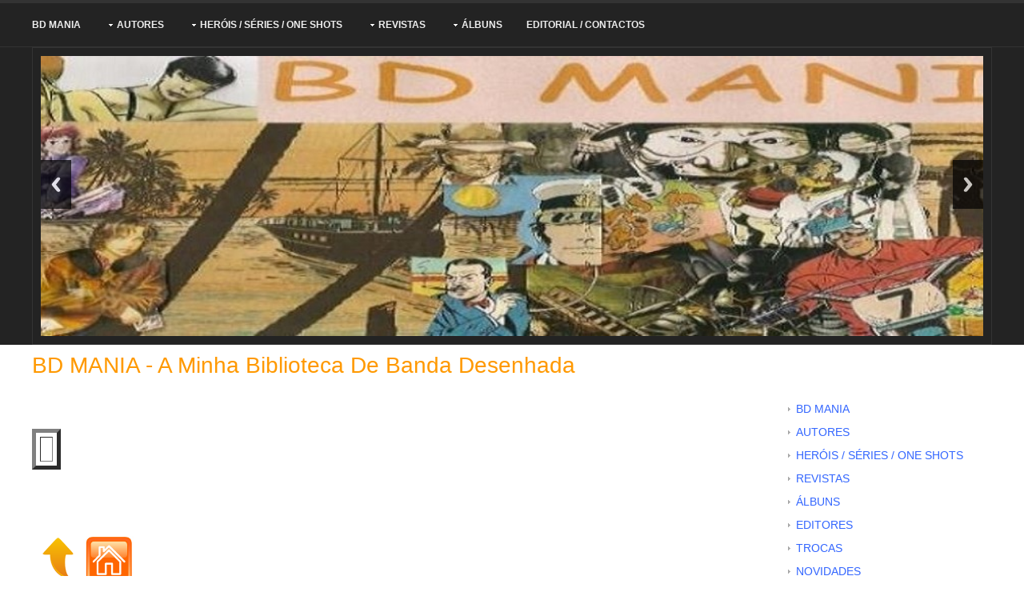

--- FILE ---
content_type: text/html; charset=iso-8859-1
request_url: https://bdmania.comunidades.net/weyland-michel
body_size: 46794
content:

<!DOCTYPE html PUBLIC "-//W3C//DTD XHTML 1.0 Transitional//EN" "http://www.w3.org/TR/xhtml1/DTD/xhtml1-transitional.dtd">
<html xmlns="http://www.w3.org/1999/xhtml">
<head>
<link rel="shortcut icon" href="favicon.ico" type="image/x-icon" />
          <title>Weyland, Michel</title>
<meta name="description" content="">
<meta name="keywords" content="">
<meta name="distribution" content="global">
<meta name="robots" content="index, follow">
<meta name="rating" content="general">
<meta name="Author" content="comunidades.net">
<meta name="viewport" content="width=device-width, initial-scale=1.0">
<link href="estilo.css" rel="stylesheet" type="text/css" media="all">
<link href="body.css" rel="stylesheet" type="text/css" media="all">

<link href="https://est.no.comunidades.net/estilos/style40/03/layout/styles/mediaqueries2.css" rel="stylesheet" type="text/css" media="all">

<!--[if lt IE 9]>
        <link href="https://est.no.comunidades.net/estilos/style40/03/layout/styles/ie/ie8.css" rel="stylesheet" type="text/css" media="all">
        <script src="https://est.no.comunidades.net/estilos/style40/03/layout/scripts/ie/css3-mediaqueries.min.js"></script>
        <script src="https://est.no.comunidades.net/estilos/style40/03/layout/scripts/ie/html5shiv.min.js"></script>
<![endif]-->

<link href="https://est.no.comunidades.net/estilos/style40/03/layout/scripts/responsiveslides.js-v1.53/responsiveslides.css" rel="stylesheet" type="text/css" media="all">

<style type="text/css">
#DivWeatherWidgetFX {display:none !important; visibility:hidden !important;}
.flexslider ul.slides li img{object-fit:cover}
.nivoSlider img{object-fit:cover}
.slides_container img{object-fit:cover;width:100%}
.banner .imagem-header{background-size:cover}
</style>


<!-- Open Graph -->
<meta property="og:title" content="Weyland Michel" />
<meta property="og:type" content="website" />
<meta property="og:description" content="" />
<meta property="og:url" content="https://bdmania.comunidades.net/weyland-michel">

<!-- Schema.org markup -->
<meta itemprop="name" content="Weyland Michel">
<meta itemprop="description" content="">

<!-- Twitter Card -->
<meta name="twitter:card" content="summary">
<meta name="twitter:url" content="https://bdmania.comunidades.net/weyland-michel">
<meta name="twitter:title" content="Weyland Michel">
<meta name="twitter:description" content="">

</head>

<body class="geral">

<!-- Titulo -->
<div class="wrapper row1">
  <header id="header" class="full_width clear">
    <hgroup>
      <h1><a href="index.php"> BD MANIA - A minha Biblioteca de Banda Desenhada</a></h1>
    </hgroup>
  </header>
</div>

<!-- Menu Topo -->
<div class="wrapper row2">
  <nav id="topnav">
    <ul class="clear">
        <li><a href="index.php">BD MANIA</a>
                                        </li>
                                        <li><a class="drop" href="autores">AUTORES</a>
                        <ul>                                <li><a href="a-autores">A (autores)</a></li>
                                                        <li><a href="b-autores">B (autores)</a></li>
                                                        <li><a href="c-autores">C (autores)</a></li>
                                                        <li><a href="d-autores">D (autores)</a></li>
                                                        <li><a href="e-autores">E (autores)</a></li>
                                                        <li><a href="f-autores">F (autores)</a></li>
                                                        <li><a href="g-autores">G (autores)</a></li>
                                                        <li><a href="h-autores">H (autores)</a></li>
                                                        <li><a href="i-autores">I (autores)</a></li>
                                                        <li><a href="j-autores">J (autores)</a></li>
                                                        <li><a href="k-autores">K (autores)</a></li>
                                                        <li><a href="l-autores">L (autores) </a></li>
                                                        <li><a href="m-autores">M (autores)</a></li>
                                                        <li><a href="n-autores">N (autores)</a></li>
                                                        <li><a href="o-autores">O (autores)</a></li>
                                                        <li><a href="p-autores">P (autores)</a></li>
                                                        <li><a href="q-autores">Q (autores)</a></li>
                                                        <li><a href="r-autores">R (autores)</a></li>
                                                        <li><a href="s-autores">S (autores)</a></li>
                                                        <li><a href="t-autores">T (autores)</a></li>
                                                        <li><a href="u-autores">U (autores)</a></li>
                                                        <li><a href="v-autores">V (autores)</a></li>
                                                        <li><a href="w-autores">W (autores)</a></li>
                                                        <li><a href="x-autores">X (autores)</a></li>
                                                        <li><a href="y-autores">Y (autores)</a></li>
                                                        <li><a href="z-autores">Z (autores)</a></li>
                        </ul>                                        </li>
                                        <li><a class="drop" href="herois-series-one-shots">HERÓIS / SÉRIES / ONE SHOTS</a>
                        <ul>                                <li><a href="a-herois">A (herois)</a></li>
                                                        <li><a href="b-herois">B (herois)</a></li>
                                                        <li><a href="c-herois">C (herois)</a></li>
                                                        <li><a href="d-herois">D (herois)</a></li>
                                                        <li><a href="e-herois">E (herois)</a></li>
                                                        <li><a href="f-herois">F (herois)</a></li>
                                                        <li><a href="g-herois">G (herois)</a></li>
                                                        <li><a href="h-herois">H (herois)</a></li>
                                                        <li><a href="i-herois">I (herois)</a></li>
                                                        <li><a href="j-herois">J (herois)</a></li>
                                                        <li><a href="k-herois">K (herois)</a></li>
                                                        <li><a href="l-herois">L (herois)</a></li>
                                                        <li><a href="m-herois">M (herois)</a></li>
                                                        <li><a href="n-herois">N (herois)</a></li>
                                                        <li><a href="o-herois">O (herois)</a></li>
                                                        <li><a href="p-herois">P (herois)</a></li>
                                                        <li><a href="q-herois">Q (herois)</a></li>
                                                        <li><a href="r-herois">R (herois)</a></li>
                                                        <li><a href="s-herois">S (herois)</a></li>
                                                        <li><a href="t-herois">T (herois)</a></li>
                                                        <li><a href="u-herois">U (herois)</a></li>
                                                        <li><a href="v-herois">V (herois)</a></li>
                                                        <li><a href="w-herois">W (herois)</a></li>
                                                        <li><a href="x-herois">X (herois)</a></li>
                                                        <li><a href="y-herois">Y (herois)</a></li>
                                                        <li><a href="z-herois">Z (herois)</a></li>
                        </ul>                                        </li>
                                        <li><a class="drop" href="revistas">REVISTAS</a>
                        <ul>                                <li><a href="a-suivre-1">(A SUIVRE)</a></li>
                                                        <li><a href="apache-1">APACHE</a></li>
                                                        <li><a href="bodoi-1">BODOI</a></li>
                                                        <li><a href="ciclone-1">CICLONE</a></li>
                                                        <li><a href="colt-45-1">COLT 45</a></li>
                                                        <li><a href="comix-1">COMIX</a></li>
                                                        <li><a href="condor-1">CONDOR</a></li>
                                                        <li><a href="condor-popular-1">CONDOR POPULAR</a></li>
                                                        <li><a href="esporas-de-aco-1">ESPORAS DE AÇO</a></li>
                                                        <li><a href="falcao">FALCÃO</a></li>
                                                        <li><a href="fbi-1">FBI</a></li>
                                                        <li><a href="flecha-2000-1">FLECHA 2000</a></li>
                                                        <li><a href="grilo-o-1">GRILO (O)</a></li>
                                                        <li><a href="guerra-2">GUERRA</a></li>
                                                        <li><a href="historias-do-oeste-1">HISTÓRIAS DO OESTE</a></li>
                                                        <li><a href="jornal-da-bd-1">JORNAL DA BD</a></li>
                                                        <li><a href="jornal-do-cuto-1">JORNAL DO CUTO</a></li>
                                                        <li><a href="juventude-e-accao-1">JUVENTUDE E ACÇÃO</a></li>
                                                        <li><a href="lanfeust-mag-1">LANFEUST MAG</a></li>
                                                        <li><a href="limmanquable-1">LIMMANQUABLE</a></li>
                                                        <li><a href="linha-de-fogo-1">LINHA DE FOGO</a></li>
                                                        <li><a href="m-bd-1">M-BD</a></li>
                                                        <li><a href="metal-hurlant">METAL HURLANT</a></li>
                                                        <li><a href="morteiro-1">MORTEIRO</a></li>
                                                        <li><a href="mundo-de-aventuras">MUNDO DE AVENTURAS</a></li>
                                                        <li><a href="pavillon-rouge-1">PAVILLON ROUGE</a></li>
                                                        <li><a href="pop-1">POP</a></li>
                                                        <li><a href="seleccoes-mundo-de-aventuras">SELECÇÕES - MUNDO DE AVENTURAS</a></li>
                                                        <li><a href="seleccoes-bd">SELECÇÕES BD</a></li>
                                                        <li><a href="spirou">SPIROU</a></li>
                                                        <li><a href="supreme-dimension-1">SUPRÊME DIMENSION</a></li>
                                                        <li><a href="suspeita-1">SUSPEITA</a></li>
                                                        <li><a href="tintin-1">TINTIN</a></li>
                                                        <li><a href="texas-jack">TEXAS JACK</a></li>
                                                        <li><a href="vinetas-1">VIÑETAS</a></li>
                                                        <li><a href="xerife-1">XERIFE</a></li>
                        </ul>                                        </li>
                                        <li><a class="drop" href="albuns">ÁLBUNS</a>
                        <ul>                                <li><a href="a-albuns">A (albuns)</a></li>
                                                        <li><a href="b-albuns">B (albuns)</a></li>
                                                        <li><a href="c-albuns">C (albuns)</a></li>
                                                        <li><a href="d-albuns">D (albuns)</a></li>
                                                        <li><a href="e-albuns">E (albuns)</a></li>
                                                        <li><a href="f-albuns">F (albuns)</a></li>
                                                        <li><a href="g-albuns">G (albuns)</a></li>
                                                        <li><a href="h-albuns">H (albuns)</a></li>
                                                        <li><a href="i-albuns">I (albuns)</a></li>
                                                        <li><a href="j-albuns">J (albuns)</a></li>
                                                        <li><a href="k-albuns">K (albuns)</a></li>
                                                        <li><a href="l-albuns">L (albuns)</a></li>
                                                        <li><a href="m-albuns">M (albuns)</a></li>
                                                        <li><a href="n-albuns">N (albuns)</a></li>
                                                        <li><a href="o-albuns">O (albuns)</a></li>
                                                        <li><a href="p-albuns">P (albuns)</a></li>
                                                        <li><a href="q-albuns">Q (albuns)</a></li>
                                                        <li><a href="r-albuns">R (albuns)</a></li>
                                                        <li><a href="s-albuns">S (albuns)</a></li>
                                                        <li><a href="t-albuns">T (albuns)</a></li>
                                                        <li><a href="u-albuns">U (albuns)</a></li>
                                                        <li><a href="v-albuns">V (albuns)</a></li>
                                                        <li><a href="w-albuns">W (albuns)</a></li>
                                                        <li><a href="x-albuns">X (albuns)</a></li>
                                                        <li><a href="y-albuns">Y (albuns)</a></li>
                                                        <li><a href="z-albuns">Z (albuns)</a></li>
                                                        <li><a href="0-9-albuns">0 - 9 (albuns)</a></li>
                        </ul></li>        <li class="last-child"><a href="/contatos">Editorial / Contactos</a></li>
    </ul>
  </nav>
</div>

<!-- Slider -->
<div class="wrapper row4">
<div class="wrapper clear">
  <div class="stretched">
    <div class="space_slider">
    <div class="box_slider">
    <div class="rslides_container clear">
      <ul class="rslides clear" id="rslides">
                <li><a href="https://bdmania.com.pt/" target="_blank"><img src="https://img.comunidades.net/bdm/bdmania/1a.jpg" /></a></li>
        <li><a href="https://bdmania.com.pt/" target="_blank"><img src="https://img.comunidades.net/bdm/bdmania/Ficha_Spirou_4131.jpg" /></a></li>
        <li><a href="https://bdmania.com.pt/" target="_blank"><img src="https://img.comunidades.net/bdm/bdmania/Ficha_Spirou_3808_10_.jpg" /></a></li>
        <li><a href="https://bdmania.com.pt/" target="_blank"><img src="https://img.comunidades.net/bdm/bdmania/3a.jpg" /></a></li>
      </ul>
    </div>
    </div>
    </div>
  </div>
</div>
</div>

<!-- Topo -->
<div class="wrapper row3">
    <div id="topo">
	<h2 style="text-align: left;"><a href="https://bdmania.com.pt/index.php">BD MANIA - A minha Biblioteca de Banda Desenhada</a></h2>    </div>
</div>

<!-- Content -->
<div class="wrapper row3">
  <div id="website_container">

    <div class="three_quarter first">
      <section class="clear">
                <h1>Weyland, Michel</h1>
        
<font class='titulo'>Weyland, Michel</font>
<br><br>
<font class='texto'><table style="width: 34px; height: 44px;" border="5" cellspacing="5" cellpadding="5">
<tbody>
<tr>
<td>&nbsp;</td>
</tr>
</tbody>
</table>
<p>&nbsp;</p>
<p>&nbsp;</p>
<p><a href="https://bdmania.comunidades.net/index.php?pagina=1147588909"><img src="https://img.comunidades.net/bdm/bdmania/a_orange_arrow_up.png" alt="up" width="64" height="64" /></a><span style="font-size: large; font-family: 'arial black', 'avant garde';"><a title="home" href="https://bdmania.comunidades.net/"><img src="https://img.comunidades.net/bdm/bdmania/a_orangehome.png" alt="home" width="64" height="66" /></a></span></p></font>
      </section>
    </div>

    <div id="sidebar_1" class="sidebar one_quarter">
      <aside>
        <nav>
          <ul>
<li><a href="index.php">BD MANIA</a></li>
                        <li><a href="autores">AUTORES</a></li>
                                    <li><a href="herois-series-one-shots">HERÓIS / SÉRIES / ONE SHOTS</a></li>
                                    <li><a href="revistas">REVISTAS</a></li>
                                    <li><a href="albuns">ÁLBUNS</a></li>
                                    <li><a href="editores">EDITORES</a></li>
                                    <li><a href="trocas">TROCAS</a></li>
                                    <li><a href="novidades">NOVIDADES</a></li>
                                    <li><a href="area-reservada">Área Reservada</a></li>
            <li><a href="/contatos">Editorial / Contactos</a></li>
          </ul>
        </nav>
        <section>
          <article>
                
<!--wdC_start-->
<link href="https://est.no.comunidades.net/services/search/estilo4f.css" rel="stylesheet" type="text/css" />
<form class="form-wrapper cf" action="index.php?pagina=pesquisa" method="post">
        <input type="text" name="pesquisa" value="Pesquisar no Site..." onfocus='if (this.value == "Pesquisar no Site...") {this.value = ""}' onblur='if (this.value =="") {this.value = "Pesquisar no Site...";}' maxlength="50"/>
        <button type="submit"><div class="arrow-right"></div></button>
</form>
<!--wdC_end--><!--wd8_start-->
<div style="padding: 15px 0px">
<script src="https://connect.facebook.net/pt_PT/all.js#xfbml=1"></script>
<fb:like width="150" show_faces="false"></fb:like>
</div>
<!--wd8_end--><!--wd5_start-->


<table border="0" cellspacing="1" cellpadding="0" style="border: 1px solid #009900">
  <tr>
    <td bgcolor="#009900">
      <table width="100%" border="0" cellspacing="0" cellpadding="2">
        <tr>
          <td width="2"></td>
          <td><img src="https://est.no.comunidades.net/services/online/online1.png" width="20" height="20"></td>
          <td><font face="Verdana, Arial, Helvetica, sans-serif" size="1" color="#FFFFFF"><b>ONLINE</b></font></td>
          <td width="4"></td>
        </tr>
      </table>
    </td>
    <td width="60" bgcolor="#00CC00" align="center"><font size="1" color="#FFFFFF" face="Verdana, Arial, Helvetica, sans-serif"><b>16</b></font></td>
  </tr>
</table><br><br>
<!--wd5_end--><!--wd6_start-->
<script LANGUAGE="JavaScript">
function popUp(URL) {
        day = new Date();
        id = day.getTime();
        eval("page" + id + " = window.open(URL, '" + id + "', 'toolbar=0,resizable=0,location=0,directories=0,status=0,menubar=0,scrollbars=0,width=700,height=450,return false;');");
}
</script>
<a href="javascript: popUp('https://sites.comunidades.net/recommend?login=bdmania&cl=nc01&tp=2');">
<img src="https://est.no.comunidades.net/services/recommend/101.png" width="122" height="42" border="0"></a>
<br><br>
<!--wd6_end--><!--wd7_start-->

<div align="left">
  <link rel="stylesheet" href="https://est.no.comunidades.net/services/sharebar/style/st1.css" type="text/css" media="screen">
  <link rel="stylesheet" href="https://est.no.comunidades.net/services/sharebar/style/28.css" type="text/css" media="screen">
  <div id="share_txt">Partilhe esta Página</div>
  <table border="0" cellpadding="0" cellspacing="0"><tr><td>
    <div id="share">
        <li class="share01 icon_share"><a target="popup" href="https://www.facebook.com/sharer.php?u=https://bdmania.comunidades.net/weyland-michel&amp;t= BD MANIA - A minha Biblioteca de Banda Desenhada" onclick="window.open('https://www.facebook.com/sharer.php?u=https://bdmania.comunidades.net/weyland-michel&amp;t= BD MANIA - A minha Biblioteca de Banda Desenhada','popup','width=600,height=500'); return false;" title="Partilhar no Facebook">Facebook</a></li>
        <li class="share02 icon_share"><a target="popup" href="https://x.com/intent/post?text=https://bdmania.comunidades.net/weyland-michel" onclick="window.open('https://x.com/intent/post?text=https://bdmania.comunidades.net/weyland-michel','popup','width=600,height=500'); return false;" title="Partilhar no Twitter">Twitter</a></li>
        <li class="share04 icon_share"><a target="_blank" href="https://pinterest.com/pin/create/link/?url=https://bdmania.comunidades.net/weyland-michel&amp;description= BD MANIA - A minha Biblioteca de Banda Desenhada" title="Partilhar no Pinterest">Pinterest</a></li>
        <li class="share05 icon_share"><a target="_blank" href="https://www.linkedin.com/shareArticle?mini=true&amp;url=https://bdmania.comunidades.net/weyland-michel&amp;title= BD MANIA - A minha Biblioteca de Banda Desenhada" title="Partilhar no Linked In">Linked In</a></li>
        <li class="share06 icon_share"><a target="popup" href="https://www.tumblr.com/share/link?url=https://bdmania.comunidades.net/weyland-michel" title="Partilhar no Tumblr">Tumblr</a></li>
	<li class="share07 icon_share"><a target="_blank" href="https://digg.com/submit?url=https://bdmania.comunidades.net/weyland-michel" title="Partilhar no Digg">Digg</a></li>
	<li class="share08 icon_share"><a target="_blank" href="https://reddit.com/submit?url=https://bdmania.comunidades.net/weyland-michel&amp;title= BD MANIA - A minha Biblioteca de Banda Desenhada" title="Partilhar no Reddit">Reddit</a></li>
        <li class="share09 icon_share"><a target="_blank" href="https://www.stumbleupon.com/submit?url=https://bdmania.comunidades.net/weyland-michel&amp;title= BD MANIA - A minha Biblioteca de Banda Desenhada" title="Partilhar no StumbleUpon">Stumbleupon</a></li>
        <li class="share10 icon_share"><a target="_blank" href="https://del.icio.us/post?url=https://bdmania.comunidades.net/weyland-michel&amp;title= BD MANIA - A minha Biblioteca de Banda Desenhada" title="Partilhar no Delicious">Delicious</a></li>
        <li class="share11 icon_share"><a target="_blank" href="https://bufferapp.com/add?url=https://bdmania.comunidades.net/weyland-michel&amp;text= BD MANIA - A minha Biblioteca de Banda Desenhada" title="Partilhar no Buffer">Buffer</a></li>
        <li class="share12 icon_share"><a target="popup" href="https://vkontakte.ru/share.php?url=https://bdmania.comunidades.net/weyland-michel" onclick="window.open('https://vkontakte.ru/share.php?url=https://bdmania.comunidades.net/weyland-michel','popup','width=600,height=500'); return false;" title="Partilhar no VK">VK</a></li>
        <li class="share13 icon_share"><a target="_blank" href="whatsapp://send?text=https://bdmania.comunidades.net/weyland-michel" title="WhatsApp">WhatsApp</a></li>
        <li class="share15 icon_share"><a target="_blank" href="viber://forward?text=https://bdmania.comunidades.net/weyland-michel" title="Viber">Viber</a></li>
        <li class="share16 icon_share"><a target="_blank" href="mailto:?Subject= BD MANIA - A minha Biblioteca de Banda Desenhada&amp;Body=https://bdmania.comunidades.net/weyland-michel" title="Enviar por Email">Email</a></li>
    </div>
  </td></tr></table>
</div>
<br>
<!--wd7_end--><p><a href="http://www.saidadeemergencia.com/afiliados?uaft=92556&amp;huaft=905529d22592ecd038301f0636f2ec76" target="_blank" rel="noopener noreferrer">LINK DE INTERESSE:</a></p>
<p><a href="http://www.saidadeemergencia.com/afiliados?uaft=92556&amp;huaft=905529d22592ecd038301f0636f2ec76" target="_blank" rel="noopener noreferrer">SA&Iacute;DA DE EMERG&Ecirc;NCIA</a></p>
<p>&nbsp;</p>
<p><a href="https://bdmania.com.pt/nautilus"><img src="https://img.comunidades.net/bdm/bdmania/Nautilus_02_03.jpg" width="165" height="234" /></a></p>
<p><strong><span style="font-size: small;">&Uacute;LTIMO &Aacute;LBUM A ENTRAR</span></strong></p>
<p><a href="https://bdmania.com.pt/nautilus">NAUTILUS</a></p>
<p style="text-align: left;">MOBILIS IN MOBILE/HERAN&Ccedil;A DO CAPIT&Atilde;O NEMO (A)</p>
<p style="text-align: left;"><strong><span style="font-size: small;">Tomo: 2 e 3</span></strong></p>
<p><strong><span style="font-size: small;">Argumento e Desenho:&nbsp;</span></strong></p>
<p>Mariolle, Mathieu e&nbsp;Grabowski, Gu&eacute;nael</p>
<p><a href="https://bdmania.com.pt/alix"><strong><span style="font-size: small;"><img title="ALIX" src="https://img.comunidades.net/bdm/bdmania/alix.png" alt="ALIX" width="165" height="151" /></span></strong></a></p>
<p><strong><span style="font-size: small;">HER&Oacute;I DA SEMANA</span></strong></p>
<p><a href="https://bdmania.com.pt/alix"><strong><span style="font-size: small;">ALIX</span></strong></a></p>
<p><a href="https://bdmania.com.pt/hell"><img title="H.ELL" src="https://img.comunidades.net/bdm/bdmania/Hell_Prancha_01a.jpg" alt="H.ELL" width="165" height="224" /></a></p>
<p><strong><span style="font-size: small;">&Uacute;LTIMA SINOPSE</span></strong></p>
<p><strong><span style="font-size: small;"><strong><em><span style="font-size: medium;"><span style="color: #366092;"><span style="font-family: Calibri;">La Mort, sous toutes les formes T1 </span></span></span></em></strong></span></strong></p>
<p><a href="https://bdmania.com.pt/hell"><strong><span style="font-size: small;">H.ELL</span></strong></a></p>
<p>&nbsp;</p>
<p><a href="https://img.comunidades.net/bdm/bdmania/Quim_Filipe_01.jpg" target="_blank" rel="noopener noreferrer"><strong><span style="font-size: small;"><img src="https://img.comunidades.net/bdm/bdmania/Quim_Filipe_01.jpg" alt="" width="165" height="228" /></span></strong></a></p>
<p style="text-align: left;"><strong><span style="font-size: small;">&Uacute;LTIMA ENTRADA&nbsp;JUVENIL&nbsp;</span></strong></p>
<p><strong><span style="font-size: small;"><a href="https://bdmania.com.pt/quim-e-filipe-aventuras-e-desventuras">QUIM E FILIPE</a></span></strong></p>
<p><strong><span style="font-size: small;">"N&ordm;1</span><span style="font-size: small;">" </span></strong></p>
<p><strong><span style="font-size: small;">Argumento e </span></strong><strong><span style="font-size: small;">Desenho: </span></strong></p>
<p><strong><span style="font-size: small;"><a href="https://bdmania.com.pt/herge">Herg&eacute;</a></span></strong></p>
<p>&nbsp;</p>
<p><a href="https://bdmania.com.pt/largo-winch"><img src="https://img.comunidades.net/bdm/bdmania/Largo_Winch_07_08.jpg" width="165" height="233" /></a></p>
<p><span style="font-size: 14pt;"><strong>ESTOU A LER</strong></span></p>
<p><strong><span style="font-size: small;"><a href="https://bdmania.com.pt/largo-winch">LARGO WINCH</a></span></strong></p>
<p style="text-align: left;"><strong><span style="font-size: small;">"<span style="color: #666666; font-family: Arial;">FORTALEZA DE MAKILING (A)</span></span><span style="font-size: small;">" </span></strong></p>
<p style="text-align: left;"><strong><span style="font-size: small;">Tomo 7</span></strong></p>
<p><strong><span style="font-size: small;">Argumento</span></strong><strong><span style="font-size: small;">: </span></strong></p>
<p><strong><span style="font-size: small;"><a href="https://bdmania.com.pt/van-hamme-jean">Van Hamme, Jean</a></span></strong></p>
<p><span style="font-size: small;"><strong>Desenho:</strong></span></p>
<p><span style="font-size: small;"><strong><a href="https://bdmania.com.pt/francq-philippe">Francq, Philippe</a></strong></span></p>
<p><strong><span style="font-size: small;"><span style="font-size: 14pt;"><strong>MEMOROBILIA</strong></span></span></strong></p>
<p>&nbsp;<span style="font-size: small;"><a href="https://img.comunidades.net/bdm/bdmania/Roteiro_BD_Portugal_marcador.jpg" target="_blank" rel="noopener noreferrer"><strong><img src="https://img.comunidades.net/bdm/bdmania/Roteiro_BD_Portugal_marcador.jpg" width="120" height="387" /></strong></a></span></p>
<p><span style="color: #3366ff; font-size: small;"><strong>MARCADOR</strong></span></p>
<p style="text-align: left;"><strong><span style="font-size: small;">"Roteiro breve da Banda Desenhada em Portugal</span><span style="font-size: small;">" </span></strong></p>
<p style="text-align: left;"><strong><span style="font-size: small;">CTT Correios</span></strong></p>
<p style="text-align: left;">&nbsp;</p>
<p><span style="font-size: small;"><strong>&nbsp;<span style="font-size: 14pt;"><strong>MEMOROBILIA</strong></span></strong></span></p>
<p><span style="font-size: small;"><strong>&nbsp;</strong><a href="https://img.comunidades.net/bdm/bdmania/Roteiro_BD_Portugal_blocos.jpg" target="_blank" rel="noopener noreferrer"><img src="https://img.comunidades.net/bdm/bdmania/Roteiro_BD_Portugal_blocos.jpg" width="165" height="133" /></a></span></p>
<p><span style="color: #3366ff; font-size: small;"><strong>SELOS/BLOCOS</strong></span></p>
<p style="text-align: left;"><strong><span style="font-size: small;">"HER&Oacute;IS PORTUGUESES DA BANDA DESENHADA</span><span style="font-size: small;">" </span></strong></p>
<p style="text-align: left;"><strong><span style="font-size: small;">CTT Correios</span></strong></p>
<p style="text-align: left;">&nbsp;</p>
<p style="text-align: left;"><strong><span style="font-size: small;"><span style="font-size: 12pt;"><strong>&Aacute;LBUNS DIVERSOS</strong></span></span></strong></p>
<p>&nbsp;<a href="https://img.comunidades.net/bdm/bdmania/Roteiro_BD_Portugal.jpg" target="_blank" rel="noopener noreferrer"><img src="https://img.comunidades.net/bdm/bdmania/Roteiro_BD_Portugal.jpg" alt="" width="165" height="165" /></a></p>
<p><span style="color: #3366ff; font-size: small;"><strong>Roteiro breve da Banda Desenhada em Portugal</strong></span></p>
<p><strong><span style="font-size: small;">CTT PORTUGAL</span></strong></p>
<p><strong><span style="font-size: small;">Autor</span></strong><strong><span style="font-size: small;">: </span></strong></p>
<p><strong><span style="font-size: small;">Carlos Pessoa</span></strong></p>
<div style="position: absolute; left: -3840px;"><a href="https://www.eventbrite.com/e/streams-watch-super-bowl-2021-online-free-tickets-140043569085">how to watch super bowl 2021 without cable</a></div><br><img src="https://est.no.comunidades.net/services/visitas/ct33/4.png" border="0" style="max-height:24px;margin-right:1px;"><img src="https://est.no.comunidades.net/services/visitas/ct33/8.png" border="0" style="max-height:24px;margin-right:1px;"><img src="https://est.no.comunidades.net/services/visitas/ct33/4.png" border="0" style="max-height:24px;margin-right:1px;"><img src="https://est.no.comunidades.net/services/visitas/ct33/6.png" border="0" style="max-height:24px;margin-right:1px;"><img src="https://est.no.comunidades.net/services/visitas/ct33/8.png" border="0" style="max-height:24px;margin-right:1px;"><img src="https://est.no.comunidades.net/services/visitas/ct33/5.png" border="0" style="max-height:24px;margin-right:1px;"><img src="https://est.no.comunidades.net/services/visitas/ct33/7.png" border="0" style="max-height:24px;margin-right:1px;">          </article>
        </section>
      </aside>
    </div>

    <div class="clear"></div>
  </div>
</div>

<!-- Footer -->
<div class="wrapper row2">
  <div class="footer_space">
    <div id="footer" class="clear">
        <div style="margin: 0px; padding: 0px; border: 0px currentColor; width: 0px; height: 0px; overflow: hidden; clear: both; font-size: 13px; display: block; visibility: hidden;" class="clear"></div>
<div style="margin: 0px; padding: 0px; border: 0px currentColor; font-size: 13px;">
<div style="background: #000000; margin: 0px; padding: 0px; border: 0px currentColor; color: #efefef; text-transform: none; text-indent: 0px; letter-spacing: normal; font-family: 'PT Sans'; font-size: 13px; font-style: normal; font-weight: normal; word-spacing: 0px; white-space: normal; orphans: 2; widows: 2; font-variant-ligatures: normal; font-variant-caps: normal; -webkit-text-stroke-width: 0px; text-decoration-style: initial; text-decoration-color: initial;" class="footer-widget">
<div style="margin: 0px auto; padding: 0px; border: 0px currentColor; width: 960px; height: 200px; font-size: 13px; zoom: 1;" class="container_12">
<div style="margin: 0px 10px; padding: 0px; border: 0px currentColor; width: 220px; font-size: 13px; float: left; display: inline;" class="grid_3">
<div style="margin: 0px; padding: 15px 0px 0px; border: 0px currentColor; font-size: 13px;" class="widget-footer">
<h3 class="widget-footer-title" style="border-width: 0px 0px 1px; margin: 0px 0px 10px; padding: 0px 0px 5px; line-height: 1.5em; font-family: Oswald; font-size: 1.5em; font-weight: normal; border-bottom-color: #3c3c3a; border-bottom-style: solid; border-image: initial;">Recentes</h3>
<div style="margin: 0px 8px 8px 0px; padding: 0px; border: 1px solid #111111; width: 100px; height: 50px; overflow: hidden; font-size: 13px; float: left;" class="tabs-image"><a style="border-width: 0px 0px 1px; margin: 0px; padding: 0px; color: #efefef; font-size: 13px; text-decoration: none; border-bottom-color: #5b5a59; border-bottom-style: dashed; border-image: initial;" title="
Bernard Prince &ndash; T.2
" href="https://bdmania.comunidades.net/bernard-prince"><img class="wp-post-image" style="margin: 0px; padding: 0px; border: currentColor; width: 100px; height: auto; color: transparent; font-size: 0px; vertical-align: middle;" src="https://img.comunidades.net/bdm/bdmania/BPrince_07.jpg" /></a></div>
<div style="margin: 0px 8px 8px 0px; padding: 0px; border: 1px solid #111111; width: 100px; height: 50px; overflow: hidden; font-size: 13px; float: left;" class="tabs-image"><a style="border-width: 0px 0px 1px; margin: 0px; padding: 0px; color: #efefef; font-size: 13px; text-decoration: none; border-bottom-color: #5b5a59; border-bottom-style: dashed; border-image: initial;" title="
Revista Cuto n&ordm; 42
" href="https://bdmania.comunidades.net/jornal-do-cuto"><img class="wp-post-image" style="margin: 0px; padding: 0px; border: currentColor; width: 100px; height: auto; color: transparent; font-size: 0px; vertical-align: middle;" src="https://img.comunidades.net/bdm/bdmania/cuto_042.jpg" /></a></div>
<div style="margin: 0px 8px 8px 0px; padding: 0px; border: 1px solid #111111; width: 100px; height: 50px; overflow: hidden; font-size: 13px; float: left;" class="tabs-image"><a style="border-width: 0px 0px 1px; margin: 0px; padding: 0px; color: #efefef; font-size: 13px; text-decoration: none; border-bottom-color: #5b5a59; border-bottom-style: dashed; border-image: initial;" title="
Revista Selec&ccedil;&otilde;es do Mundo de Aventuras N&ordm; 249
" href="https://bdmania.comunidades.net/seleccoes-mundo-de-aventuras"><img class="wp-post-image" style="margin: 0px; padding: 0px; border: currentColor; width: 100px; height: auto; color: transparent; font-size: 0px; vertical-align: middle;" src="https://img.comunidades.net/bdm/bdmania/Selec_oes_249.jpg" /></a></div>
<div style="margin: 0px 8px 8px 0px; padding: 0px; border: 1px solid #111111; width: 100px; height: 50px; overflow: hidden; font-size: 13px; float: left;" class="tabs-image"><a style="border-width: 0px 0px 1px; margin: 0px; padding: 0px; color: #efefef; font-size: 13px; text-decoration: none; border-bottom-color: #5b5a59; border-bottom-style: dashed; border-image: initial;" title="
Revista Mundo de Aventuras n&ordm; 548
" href="https://bdmania.comunidades.net/mundo-de-aventuras"><img class="wp-post-image" style="margin: 0px; padding: 0px; border: currentColor; width: 100px; height: auto; color: transparent; font-size: 0px; vertical-align: middle;" src="https://img.comunidades.net/bdm/bdmania/mun548.jpg" /></a></div>
</div>
</div>
<div style="margin: 0px 10px; padding: 0px; border: 0px currentColor; width: 140px; font-size: 13px; float: left; display: inline;" class="grid_2">
<div style="margin: 0px; padding: 15px 0px 0px; border: 0px currentColor; font-size: 13px;" class="widget-footer">
<h3 class="widget-footer-title" style="border-width: 0px 0px 1px; margin: 0px 0px 10px; padding: 0px 0px 5px; line-height: 1.5em; font-family: Oswald; font-size: 1.5em; font-weight: normal; border-bottom-color: #3c3c3a; border-bottom-style: solid; border-image: initial;">Atualidades</h3>
<ul style="list-style: none; margin: 10px 0px; padding: 0px; border: 0px currentColor; height: 138px; overflow: hidden; clear: both; font-size: 13px;">
<ul style="list-style: none; margin: 10px 0px; padding: 0px; border: 0px currentColor; height: 138px; overflow: hidden; clear: both; font-size: 13px;">
<li class="cat-item" style="margin: 0px 0px 5px; padding: 0px; border: 0px currentColor; width: 140px; font-size: 13px; float: left; display: list-item;"><a style="border-width: 0px 0px 1px; margin: 0px; padding: 0px; color: #efefef; font-size: 13px; text-decoration: none; border-bottom-color: #5b5a59; border-bottom-style: dashed; border-image: initial;" title="Novidades">Novidades</a></li>
<li class="cat-item" style="margin: 0px 0px 5px; padding: 0px; border: 0px currentColor; width: 140px; font-size: 13px; float: left; display: list-item;"><a style="border-width: 0px 0px 1px; margin: 0px; padding: 0px; color: #efefef; font-size: 13px; text-decoration: none; border-bottom-color: #5b5a59; border-bottom-style: dashed; border-image: initial;" title="Novos Her&oacute;is" href="https://bdmania.comunidades.net/index.php">Novos Her&oacute;is</a></li>
<li class="cat-item" style="margin: 0px 0px 5px; padding: 0px; border: 0px currentColor; width: 140px; font-size: 13px; float: left; display: list-item;"><a style="border-width: 0px 0px 1px; margin: 0px; padding: 0px; color: #efefef; font-size: 13px; text-decoration: none; border-bottom-color: #5b5a59; border-bottom-style: dashed; border-image: initial;" title="Sinopses" href="https://bdmania.comunidades.net/index.php">Sinopses</a></li>
<li class="cat-item" style="margin: 0px 0px 5px; padding: 0px; border: 0px currentColor; width: 140px; font-size: 13px; float: left; display: list-item;"><a style="border-width: 0px 0px 1px; margin: 0px; padding: 0px; color: #efefef; font-size: 13px; text-decoration: none; border-bottom-color: #5b5a59; border-bottom-style: dashed; border-image: initial;" title="&Uacute;ltimas Entradas" href="https://bdmania.comunidades.net/index.php">&Uacute;ltimas Entradas</a></li>
<li class="cat-item" style="margin: 0px 0px 5px; padding: 0px; border: 0px currentColor; width: 140px; font-size: 13px; float: left; display: list-item;"><a style="border-width: 0px 0px 1px; margin: 0px; padding: 0px; color: #efefef; font-size: 13px; text-decoration: none; border-bottom-color: #5b5a59; border-bottom-style: dashed; border-image: initial;" title="Contatos" href="https://bdmania.comunidades.net/contatos">&ugrave;ltimas Entradas</a></li>
</ul>
</ul>
<div style="margin: 0px 10px; padding: 0px; border: 0px currentColor; width: 140px; font-size: 13px; float: left; display: inline;" class="grid_2">
<div style="margin: 0px; padding: 15px 0px 0px; border: 0px currentColor; font-size: 13px;" class="widget-footer">
<h3 class="widget-footer-title" style="border-width: 0px 0px 1px; margin: 0px 0px 10px; padding: 0px 0px 5px; line-height: 1.5em; font-family: Oswald; font-size: 1.5em; font-weight: normal; border-bottom-color: #3c3c3a; border-bottom-style: solid; border-image: initial;">&nbsp;</h3>
</div>
</div>
</div>
</div>
<div style="margin: 0px 10px; padding: 0px; border: 0px currentColor; width: 140px; font-size: 13px; float: left; display: inline;" class="grid_2">
<div style="margin: 0px; padding: 15px 0px 0px; border: 0px currentColor; font-size: 13px;" class="widget-footer">
<h3 class="widget-footer-title" style="border-width: 0px 0px 1px; margin: 0px 0px 10px; padding: 0px 0px 5px; line-height: 1.5em; font-family: Oswald; font-size: 1.5em; font-weight: normal; border-bottom-color: #3c3c3a; border-bottom-style: solid; border-image: initial;">BD Mania</h3>
<ul style="list-style: none; margin: 10px 0px; padding: 0px; border: 0px currentColor; height: 133px; overflow: hidden; clear: both; font-size: 13px;">
<li class="cat-item" style="margin: 0px 0px 5px; padding: 0px; border: 0px currentColor; width: 140px; font-size: 13px; float: left; display: list-item;"><a style="border-width: 0px 0px 1px; margin: 0px; padding: 0px; color: #efefef; font-size: 13px; text-decoration: none; border-bottom-color: #5b5a59; border-bottom-style: dashed; border-image: initial;" title="Her&oacute;is na Biblio" href="https://bdmania.comunidades.net/herois-series-one-shots">Her&oacute;is na Biblio</a></li>
<li class="cat-item" style="margin: 0px 0px 5px; padding: 0px; border: 0px currentColor; width: 140px; font-size: 13px; float: left; display: list-item;"><a style="border-width: 0px 0px 1px; margin: 0px; padding: 0px; color: #efefef; font-size: 13px; text-decoration: none; border-bottom-color: #5b5a59; border-bottom-style: dashed; border-image: initial;" title="Autores BD" href="https://bdmania.comunidades.net/autores">Autores BD</a></li>
<li class="cat-item" style="margin: 0px 0px 5px; padding: 0px; border: 0px currentColor; width: 140px; font-size: 13px; float: left; display: list-item;"><a style="border-width: 0px 0px 1px; margin: 0px; padding: 0px; color: #efefef; font-size: 13px; text-decoration: none; border-bottom-color: #5b5a59; border-bottom-style: dashed; border-image: initial;" title="Revistas" href="https://bdmania.comunidades.net/revistas">Revistas</a></li>
<li class="cat-item" style="margin: 0px 0px 5px; padding: 0px; border: 0px currentColor; width: 140px; font-size: 13px; float: left; display: list-item;"><a style="border-width: 0px 0px 1px; margin: 0px; padding: 0px; color: #efefef; font-size: 13px; text-decoration: none; border-bottom-color: #5b5a59; border-bottom-style: dashed; border-image: initial;" title="&Aacute;lbuns na Biblio" href="https://bdmania.comunidades.net/albuns">&Aacute;lbuns na Biblio</a></li>
<li class="cat-item" style="margin: 0px 0px 5px; padding: 0px; border: 0px currentColor; width: 140px; font-size: 13px; float: left; display: list-item;"><a style="border-width: 0px 0px 1px; margin: 0px; padding: 0px; color: #efefef; font-size: 13px; text-decoration: none; border-bottom-color: #5b5a59; border-bottom-style: dashed; border-image: initial;" title="Les petites annonces BD" href="https://bdmania.comunidades.net/trocas">Trocas</a></li>
</ul>
</div>
</div>
<div style="margin: 0px 10px; padding: 0px; border: 0px currentColor; width: 60px; font-size: 13px; float: left; display: inline;" class="grid_1">
<div style="margin: 0px; padding: 15px 0px 0px; border: 0px currentColor; font-size: 13px;" class="widget-footer">
<div style="margin: 0px; padding: 0px; border: 0px currentColor; font-size: 13px;" class="social-footer"><a style="border-width: 0px 0px medium; border-color: currentColor; margin: 0px; padding: 3px 0px; color: #efefef; font-size: 13px; text-decoration: none; display: block; border-image: initial;" title="Flux RSS du site" href="https://bdmania.comunidades.net/rss" target="_blank" rel="noopener noreferrer" type="application/rss+xml"><img style="margin: 0px; padding: 0px; border: currentColor; width: 24px; height: 24px; color: transparent; font-size: 0px; vertical-align: middle; float: right; display: block;" src="https://img.comunidades.net/bdm/bdmania/rss_footer.png" /></a>
<div style="margin: 0px; padding: 0px; border: 0px currentColor; width: 0px; height: 0px; overflow: hidden; clear: both; font-size: 13px; display: block; visibility: hidden;" class="clear"></div>
<a style="border-width: 0px 0px medium; border-color: currentColor; margin: 0px; padding: 3px 0px; color: #efefef; font-size: 13px; text-decoration: none; display: block; border-image: initial;" title="Segue-nos no Twitter" href="https://www.twitter.com/" target="_blank" rel="noopener noreferrer"><img style="margin: 0px; padding: 0px; border: currentColor; width: 24px; height: 24px; color: transparent; font-size: 0px; vertical-align: middle; float: right; display: block;" src="https://img.comunidades.net/bdm/bdmania/twitter_footer.png" /></a>
<div style="margin: 0px; padding: 0px; border: 0px currentColor; width: 0px; height: 0px; overflow: hidden; clear: both; font-size: 13px; display: block; visibility: hidden;" class="clear"></div>
<a style="border-width: 0px 0px medium; border-color: currentColor; margin: 0px; padding: 3px 0px; color: #efefef; font-size: 13px; text-decoration: none; display: block; border-image: initial;" title="Segue-nos no Facebook" href="https://www.facebook.com/pages/" target="_blank" rel="noopener noreferrer"><img style="margin: 0px; padding: 0px; border: currentColor; width: 24px; height: 24px; color: transparent; font-size: 0px; vertical-align: middle; float: right; display: block;" src="https://img.comunidades.net/bdm/bdmania/facebook_footer.png" /></a></div>
</div>
</div>
</div>
</div>
</div>
<p>&nbsp;</p>
<p>Copyright 2013&nbsp;&copy; <a href="https://bdmania.comunidades.net/index.php">BD MANIA - A MINHA BIBLIOTECA DE BANDA DESENHADA</a></p>    </div>
  </div>
</div>

<!-- Scripts -->
<script src="https://est.no.comunidades.net/js/jquery.js"></script>
<script src="https://code.jquery.com/ui/1.10.1/jquery-ui.min.js"></script>
<script>window.jQuery || document.write('<script src="https://est.no.comunidades.net/estilos/style40/03/layout/scripts/jquery-latest.min.js"><\/script>\
<script src="https://est.no.comunidades.net/estilos/style40/03/layout/scripts/jquery-ui.min.js"><\/script>')</script>
<script src="https://est.no.comunidades.net/estilos/style40/03/layout/scripts/responsiveslides.js-v1.53/responsiveslides.min.js"></script>
<script src="https://est.no.comunidades.net/estilos/style40/03/layout/scripts/jquery-mobilemenu.min.js"></script>
<script src="https://est.no.comunidades.net/estilos/style40/03/layout/scripts/custom.js"></script>

</body>
</html>


--- FILE ---
content_type: text/css
request_url: https://est.no.comunidades.net/estilos/style40/03/layout/styles/mediaqueries2.css
body_size: 608
content:

@-ms-viewport{width:device-width;}

/* 240 + 320px */
@media screen and (min-width:180px) and (max-width:360px) {
	#header, #topnav, #topo, #website_container, #footer {max-width:95%; margin:0 auto;}
	
	#topnav ul{display:none;}
	
	.one_half, 
	.one_third, .two_third, 
	.one_quarter, .one_quarter2, .two_quarter, .three_quarter {display:block; float:none; width:auto; margin:0 0 5% 0; padding:0;}

	#header hgroup {display:block; width:100%; float:none; margin:0 0 15px 0; padding:0; text-align:center;}
	
	#footer div{margin-bottom:5%;}
	
	#header {text-align:center;}

	.row4, .row5 {visibility:hidden;overflow:hidden;height:0px;}
}


/* 480px */
@media screen and (min-width:361px) and (max-width:615px) {
	#header, #topnav, #topo, #website_container, #footer {max-width:95%; margin:0 auto;}
	
	#topnav ul{display:none;}
	
	.one_half, 
	.one_third, .two_third, 
	.one_quarter, .one_quarter2, .two_quarter, .three_quarter {display:block; float:none; width:auto; margin:0 0 5% 0; padding:0;}
	
	#header hgroup {display:block; width:100%; float:none; margin:0 0 15px 0; padding:0;}
	
	#sidebar_2 ul.nospace li{display:inline; float:left; width:30%; margin:0 0 0 5%;}
	#sidebar_2 ul.nospace li:first-child{margin-left:0;}
	
	#footer div{margin-bottom:5%;}
}


/* 768px */
@media screen and (min-width:616px) and (max-width:800px) {
	#header, #topnav, #topo, #website_container, #footer {max-width:95%; margin:0 auto;}
	#topnav ul{display:none;}
}

/* 960px */
@media screen and (min-width:960px) {
	#header, #topnav, #topo, #website_container, #footer {max-width:95%; margin:0 auto;}
}

/* 1028px */
@media screen and (min-width:1028px) {
	#header, #topnav, #topo, #website_container, #footer {max-width:95%; margin:0 auto;}
}

/* 1200px */
@media screen and (min-width:1200px) {
	body.boxed .wrapper{max-width:1140px;}
	#header, #topnav, #topo, #website_container, #footer, .stretched{max-width:1200px; margin:0 auto;}
}

/* Hide The Jquery Generated Navigation Form from 801px upwards */
@media screen and (min-width:801px) and (max-width:10000px) {
	#topnav form{display:none;}
}

/* Resize Extended Box */
@media screen and (min-width:1501px) {
	body.boxed .wrapper .stretched{margin-left:-2.6%; margin-right:-2.6%;}
}

@media (max-width: 1023px) {
	#header{padding:15px 0 10px 0;}
	#topo{padding:10px 0 5px 0;}
	#website_container{padding-top:0px; padding-bottom:0px;}
	#website_container h1{visibility:hidden;overflow:hidden;line-height:0;padding:0;font-size:0px;}
	#footer {padding:15px 0 20px 0;}

	.space_slider {padding:0px;}
	.box_slider {padding:0px; border:none;}

        #widget8 {position:static !important;z-index : auto; margin:0 0 20px 0 !important;}
        iframe {top: 0;left: 0;width: 100%;}
        object, embed, marquee, hr {max-width: 100%;}
        table, tbody, tfoot, thead, tr, th, td {max-width: 100%;}
        h1, h2, h3, h4, h5 {line-height: 150%;}
}
